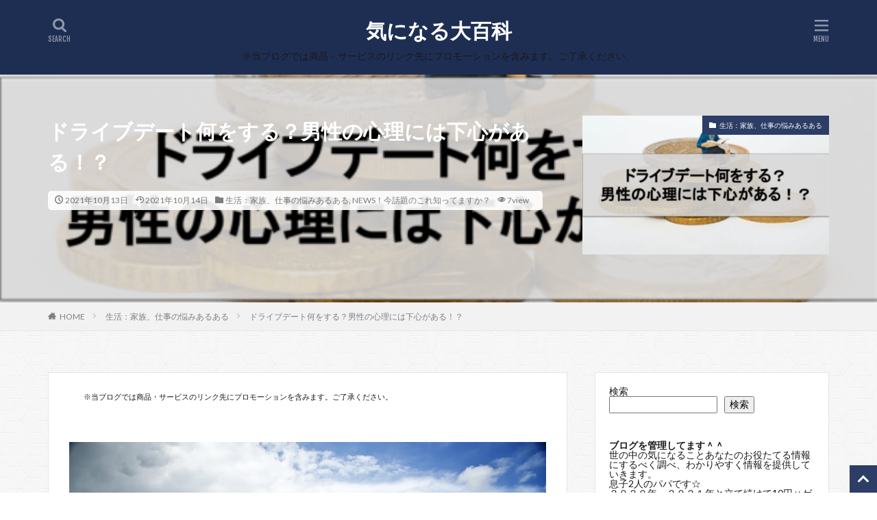

--- FILE ---
content_type: text/html; charset=UTF-8
request_url: https://starres.net/news/654/
body_size: 22158
content:
<!DOCTYPE html><html lang="ja" prefix="og: http://ogp.me/ns#" class="t-html"><head prefix="og: http://ogp.me/ns# fb: http://ogp.me/ns/fb# article: http://ogp.me/ns/article#"><meta charset="UTF-8"><title>ドライブデート何をする？男性の心理には下心がある！？│気になる大百科気になる大百科</title><meta name='robots' content='max-image-preview:large' /><link rel='dns-prefetch' href='//webfonts.xserver.jp' /><link rel='dns-prefetch' href='//stats.wp.com' /><link rel="alternate" title="oEmbed (JSON)" type="application/json+oembed" href="https://starres.net/wp-json/oembed/1.0/embed?url=https%3A%2F%2Fstarres.net%2Fnews%2F654%2F" /><link rel="alternate" title="oEmbed (XML)" type="text/xml+oembed" href="https://starres.net/wp-json/oembed/1.0/embed?url=https%3A%2F%2Fstarres.net%2Fnews%2F654%2F&#038;format=xml" /><style id='wp-img-auto-sizes-contain-inline-css' type='text/css'>img:is([sizes=auto i],[sizes^="auto," i]){contain-intrinsic-size:3000px 1500px}
/*# sourceURL=wp-img-auto-sizes-contain-inline-css */</style><link rel='stylesheet' id='dashicons-css' href='https://starres.net/wp-includes/css/dashicons.min.css?ver=6.9' type='text/css' media='all' /><link rel='stylesheet' id='thickbox-css' href='https://starres.net/wp-content/cache/autoptimize/autoptimize_single_51f1b9b248d1b014ccffb331aaeb765d.php?ver=6.9' type='text/css' media='all' /><link rel='stylesheet' id='wp-block-library-css' href='https://starres.net/wp-includes/css/dist/block-library/style.min.css?ver=6.9' type='text/css' media='all' /><style id='wp-block-categories-inline-css' type='text/css'>.wp-block-categories{box-sizing:border-box}.wp-block-categories.alignleft{margin-right:2em}.wp-block-categories.alignright{margin-left:2em}.wp-block-categories.wp-block-categories-dropdown.aligncenter{text-align:center}.wp-block-categories .wp-block-categories__label{display:block;width:100%}
/*# sourceURL=https://starres.net/wp-includes/blocks/categories/style.min.css */</style><style id='wp-block-heading-inline-css' type='text/css'>h1:where(.wp-block-heading).has-background,h2:where(.wp-block-heading).has-background,h3:where(.wp-block-heading).has-background,h4:where(.wp-block-heading).has-background,h5:where(.wp-block-heading).has-background,h6:where(.wp-block-heading).has-background{padding:1.25em 2.375em}h1.has-text-align-left[style*=writing-mode]:where([style*=vertical-lr]),h1.has-text-align-right[style*=writing-mode]:where([style*=vertical-rl]),h2.has-text-align-left[style*=writing-mode]:where([style*=vertical-lr]),h2.has-text-align-right[style*=writing-mode]:where([style*=vertical-rl]),h3.has-text-align-left[style*=writing-mode]:where([style*=vertical-lr]),h3.has-text-align-right[style*=writing-mode]:where([style*=vertical-rl]),h4.has-text-align-left[style*=writing-mode]:where([style*=vertical-lr]),h4.has-text-align-right[style*=writing-mode]:where([style*=vertical-rl]),h5.has-text-align-left[style*=writing-mode]:where([style*=vertical-lr]),h5.has-text-align-right[style*=writing-mode]:where([style*=vertical-rl]),h6.has-text-align-left[style*=writing-mode]:where([style*=vertical-lr]),h6.has-text-align-right[style*=writing-mode]:where([style*=vertical-rl]){rotate:180deg}
/*# sourceURL=https://starres.net/wp-includes/blocks/heading/style.min.css */</style><style id='wp-block-latest-posts-inline-css' type='text/css'>.wp-block-latest-posts{box-sizing:border-box}.wp-block-latest-posts.alignleft{margin-right:2em}.wp-block-latest-posts.alignright{margin-left:2em}.wp-block-latest-posts.wp-block-latest-posts__list{list-style:none}.wp-block-latest-posts.wp-block-latest-posts__list li{clear:both;overflow-wrap:break-word}.wp-block-latest-posts.is-grid{display:flex;flex-wrap:wrap}.wp-block-latest-posts.is-grid li{margin:0 1.25em 1.25em 0;width:100%}@media (min-width:600px){.wp-block-latest-posts.columns-2 li{width:calc(50% - .625em)}.wp-block-latest-posts.columns-2 li:nth-child(2n){margin-right:0}.wp-block-latest-posts.columns-3 li{width:calc(33.33333% - .83333em)}.wp-block-latest-posts.columns-3 li:nth-child(3n){margin-right:0}.wp-block-latest-posts.columns-4 li{width:calc(25% - .9375em)}.wp-block-latest-posts.columns-4 li:nth-child(4n){margin-right:0}.wp-block-latest-posts.columns-5 li{width:calc(20% - 1em)}.wp-block-latest-posts.columns-5 li:nth-child(5n){margin-right:0}.wp-block-latest-posts.columns-6 li{width:calc(16.66667% - 1.04167em)}.wp-block-latest-posts.columns-6 li:nth-child(6n){margin-right:0}}:root :where(.wp-block-latest-posts.is-grid){padding:0}:root :where(.wp-block-latest-posts.wp-block-latest-posts__list){padding-left:0}.wp-block-latest-posts__post-author,.wp-block-latest-posts__post-date{display:block;font-size:.8125em}.wp-block-latest-posts__post-excerpt,.wp-block-latest-posts__post-full-content{margin-bottom:1em;margin-top:.5em}.wp-block-latest-posts__featured-image a{display:inline-block}.wp-block-latest-posts__featured-image img{height:auto;max-width:100%;width:auto}.wp-block-latest-posts__featured-image.alignleft{float:left;margin-right:1em}.wp-block-latest-posts__featured-image.alignright{float:right;margin-left:1em}.wp-block-latest-posts__featured-image.aligncenter{margin-bottom:1em;text-align:center}
/*# sourceURL=https://starres.net/wp-includes/blocks/latest-posts/style.min.css */</style><style id='wp-block-search-inline-css' type='text/css'>.wp-block-search__button{margin-left:10px;word-break:normal}.wp-block-search__button.has-icon{line-height:0}.wp-block-search__button svg{height:1.25em;min-height:24px;min-width:24px;width:1.25em;fill:currentColor;vertical-align:text-bottom}:where(.wp-block-search__button){border:1px solid #ccc;padding:6px 10px}.wp-block-search__inside-wrapper{display:flex;flex:auto;flex-wrap:nowrap;max-width:100%}.wp-block-search__label{width:100%}.wp-block-search.wp-block-search__button-only .wp-block-search__button{box-sizing:border-box;display:flex;flex-shrink:0;justify-content:center;margin-left:0;max-width:100%}.wp-block-search.wp-block-search__button-only .wp-block-search__inside-wrapper{min-width:0!important;transition-property:width}.wp-block-search.wp-block-search__button-only .wp-block-search__input{flex-basis:100%;transition-duration:.3s}.wp-block-search.wp-block-search__button-only.wp-block-search__searchfield-hidden,.wp-block-search.wp-block-search__button-only.wp-block-search__searchfield-hidden .wp-block-search__inside-wrapper{overflow:hidden}.wp-block-search.wp-block-search__button-only.wp-block-search__searchfield-hidden .wp-block-search__input{border-left-width:0!important;border-right-width:0!important;flex-basis:0;flex-grow:0;margin:0;min-width:0!important;padding-left:0!important;padding-right:0!important;width:0!important}:where(.wp-block-search__input){appearance:none;border:1px solid #949494;flex-grow:1;font-family:inherit;font-size:inherit;font-style:inherit;font-weight:inherit;letter-spacing:inherit;line-height:inherit;margin-left:0;margin-right:0;min-width:3rem;padding:8px;text-decoration:unset!important;text-transform:inherit}:where(.wp-block-search__button-inside .wp-block-search__inside-wrapper){background-color:#fff;border:1px solid #949494;box-sizing:border-box;padding:4px}:where(.wp-block-search__button-inside .wp-block-search__inside-wrapper) .wp-block-search__input{border:none;border-radius:0;padding:0 4px}:where(.wp-block-search__button-inside .wp-block-search__inside-wrapper) .wp-block-search__input:focus{outline:none}:where(.wp-block-search__button-inside .wp-block-search__inside-wrapper) :where(.wp-block-search__button){padding:4px 8px}.wp-block-search.aligncenter .wp-block-search__inside-wrapper{margin:auto}.wp-block[data-align=right] .wp-block-search.wp-block-search__button-only .wp-block-search__inside-wrapper{float:right}
/*# sourceURL=https://starres.net/wp-includes/blocks/search/style.min.css */</style><style id='wp-block-code-inline-css' type='text/css'>.wp-block-code{box-sizing:border-box}.wp-block-code code{
  /*!rtl:begin:ignore*/direction:ltr;display:block;font-family:inherit;overflow-wrap:break-word;text-align:initial;white-space:pre-wrap
  /*!rtl:end:ignore*/}
/*# sourceURL=https://starres.net/wp-includes/blocks/code/style.min.css */</style><style id='wp-block-group-inline-css' type='text/css'>.wp-block-group{box-sizing:border-box}:where(.wp-block-group.wp-block-group-is-layout-constrained){position:relative}
/*# sourceURL=https://starres.net/wp-includes/blocks/group/style.min.css */</style><style id='wp-block-paragraph-inline-css' type='text/css'>.is-small-text{font-size:.875em}.is-regular-text{font-size:1em}.is-large-text{font-size:2.25em}.is-larger-text{font-size:3em}.has-drop-cap:not(:focus):first-letter{float:left;font-size:8.4em;font-style:normal;font-weight:100;line-height:.68;margin:.05em .1em 0 0;text-transform:uppercase}body.rtl .has-drop-cap:not(:focus):first-letter{float:none;margin-left:.1em}p.has-drop-cap.has-background{overflow:hidden}:root :where(p.has-background){padding:1.25em 2.375em}:where(p.has-text-color:not(.has-link-color)) a{color:inherit}p.has-text-align-left[style*="writing-mode:vertical-lr"],p.has-text-align-right[style*="writing-mode:vertical-rl"]{rotate:180deg}
/*# sourceURL=https://starres.net/wp-includes/blocks/paragraph/style.min.css */</style><style id='global-styles-inline-css' type='text/css'>:root{--wp--preset--aspect-ratio--square: 1;--wp--preset--aspect-ratio--4-3: 4/3;--wp--preset--aspect-ratio--3-4: 3/4;--wp--preset--aspect-ratio--3-2: 3/2;--wp--preset--aspect-ratio--2-3: 2/3;--wp--preset--aspect-ratio--16-9: 16/9;--wp--preset--aspect-ratio--9-16: 9/16;--wp--preset--color--black: #000000;--wp--preset--color--cyan-bluish-gray: #abb8c3;--wp--preset--color--white: #ffffff;--wp--preset--color--pale-pink: #f78da7;--wp--preset--color--vivid-red: #cf2e2e;--wp--preset--color--luminous-vivid-orange: #ff6900;--wp--preset--color--luminous-vivid-amber: #fcb900;--wp--preset--color--light-green-cyan: #7bdcb5;--wp--preset--color--vivid-green-cyan: #00d084;--wp--preset--color--pale-cyan-blue: #8ed1fc;--wp--preset--color--vivid-cyan-blue: #0693e3;--wp--preset--color--vivid-purple: #9b51e0;--wp--preset--gradient--vivid-cyan-blue-to-vivid-purple: linear-gradient(135deg,rgb(6,147,227) 0%,rgb(155,81,224) 100%);--wp--preset--gradient--light-green-cyan-to-vivid-green-cyan: linear-gradient(135deg,rgb(122,220,180) 0%,rgb(0,208,130) 100%);--wp--preset--gradient--luminous-vivid-amber-to-luminous-vivid-orange: linear-gradient(135deg,rgb(252,185,0) 0%,rgb(255,105,0) 100%);--wp--preset--gradient--luminous-vivid-orange-to-vivid-red: linear-gradient(135deg,rgb(255,105,0) 0%,rgb(207,46,46) 100%);--wp--preset--gradient--very-light-gray-to-cyan-bluish-gray: linear-gradient(135deg,rgb(238,238,238) 0%,rgb(169,184,195) 100%);--wp--preset--gradient--cool-to-warm-spectrum: linear-gradient(135deg,rgb(74,234,220) 0%,rgb(151,120,209) 20%,rgb(207,42,186) 40%,rgb(238,44,130) 60%,rgb(251,105,98) 80%,rgb(254,248,76) 100%);--wp--preset--gradient--blush-light-purple: linear-gradient(135deg,rgb(255,206,236) 0%,rgb(152,150,240) 100%);--wp--preset--gradient--blush-bordeaux: linear-gradient(135deg,rgb(254,205,165) 0%,rgb(254,45,45) 50%,rgb(107,0,62) 100%);--wp--preset--gradient--luminous-dusk: linear-gradient(135deg,rgb(255,203,112) 0%,rgb(199,81,192) 50%,rgb(65,88,208) 100%);--wp--preset--gradient--pale-ocean: linear-gradient(135deg,rgb(255,245,203) 0%,rgb(182,227,212) 50%,rgb(51,167,181) 100%);--wp--preset--gradient--electric-grass: linear-gradient(135deg,rgb(202,248,128) 0%,rgb(113,206,126) 100%);--wp--preset--gradient--midnight: linear-gradient(135deg,rgb(2,3,129) 0%,rgb(40,116,252) 100%);--wp--preset--font-size--small: 13px;--wp--preset--font-size--medium: 20px;--wp--preset--font-size--large: 36px;--wp--preset--font-size--x-large: 42px;--wp--preset--spacing--20: 0.44rem;--wp--preset--spacing--30: 0.67rem;--wp--preset--spacing--40: 1rem;--wp--preset--spacing--50: 1.5rem;--wp--preset--spacing--60: 2.25rem;--wp--preset--spacing--70: 3.38rem;--wp--preset--spacing--80: 5.06rem;--wp--preset--shadow--natural: 6px 6px 9px rgba(0, 0, 0, 0.2);--wp--preset--shadow--deep: 12px 12px 50px rgba(0, 0, 0, 0.4);--wp--preset--shadow--sharp: 6px 6px 0px rgba(0, 0, 0, 0.2);--wp--preset--shadow--outlined: 6px 6px 0px -3px rgb(255, 255, 255), 6px 6px rgb(0, 0, 0);--wp--preset--shadow--crisp: 6px 6px 0px rgb(0, 0, 0);}:where(.is-layout-flex){gap: 0.5em;}:where(.is-layout-grid){gap: 0.5em;}body .is-layout-flex{display: flex;}.is-layout-flex{flex-wrap: wrap;align-items: center;}.is-layout-flex > :is(*, div){margin: 0;}body .is-layout-grid{display: grid;}.is-layout-grid > :is(*, div){margin: 0;}:where(.wp-block-columns.is-layout-flex){gap: 2em;}:where(.wp-block-columns.is-layout-grid){gap: 2em;}:where(.wp-block-post-template.is-layout-flex){gap: 1.25em;}:where(.wp-block-post-template.is-layout-grid){gap: 1.25em;}.has-black-color{color: var(--wp--preset--color--black) !important;}.has-cyan-bluish-gray-color{color: var(--wp--preset--color--cyan-bluish-gray) !important;}.has-white-color{color: var(--wp--preset--color--white) !important;}.has-pale-pink-color{color: var(--wp--preset--color--pale-pink) !important;}.has-vivid-red-color{color: var(--wp--preset--color--vivid-red) !important;}.has-luminous-vivid-orange-color{color: var(--wp--preset--color--luminous-vivid-orange) !important;}.has-luminous-vivid-amber-color{color: var(--wp--preset--color--luminous-vivid-amber) !important;}.has-light-green-cyan-color{color: var(--wp--preset--color--light-green-cyan) !important;}.has-vivid-green-cyan-color{color: var(--wp--preset--color--vivid-green-cyan) !important;}.has-pale-cyan-blue-color{color: var(--wp--preset--color--pale-cyan-blue) !important;}.has-vivid-cyan-blue-color{color: var(--wp--preset--color--vivid-cyan-blue) !important;}.has-vivid-purple-color{color: var(--wp--preset--color--vivid-purple) !important;}.has-black-background-color{background-color: var(--wp--preset--color--black) !important;}.has-cyan-bluish-gray-background-color{background-color: var(--wp--preset--color--cyan-bluish-gray) !important;}.has-white-background-color{background-color: var(--wp--preset--color--white) !important;}.has-pale-pink-background-color{background-color: var(--wp--preset--color--pale-pink) !important;}.has-vivid-red-background-color{background-color: var(--wp--preset--color--vivid-red) !important;}.has-luminous-vivid-orange-background-color{background-color: var(--wp--preset--color--luminous-vivid-orange) !important;}.has-luminous-vivid-amber-background-color{background-color: var(--wp--preset--color--luminous-vivid-amber) !important;}.has-light-green-cyan-background-color{background-color: var(--wp--preset--color--light-green-cyan) !important;}.has-vivid-green-cyan-background-color{background-color: var(--wp--preset--color--vivid-green-cyan) !important;}.has-pale-cyan-blue-background-color{background-color: var(--wp--preset--color--pale-cyan-blue) !important;}.has-vivid-cyan-blue-background-color{background-color: var(--wp--preset--color--vivid-cyan-blue) !important;}.has-vivid-purple-background-color{background-color: var(--wp--preset--color--vivid-purple) !important;}.has-black-border-color{border-color: var(--wp--preset--color--black) !important;}.has-cyan-bluish-gray-border-color{border-color: var(--wp--preset--color--cyan-bluish-gray) !important;}.has-white-border-color{border-color: var(--wp--preset--color--white) !important;}.has-pale-pink-border-color{border-color: var(--wp--preset--color--pale-pink) !important;}.has-vivid-red-border-color{border-color: var(--wp--preset--color--vivid-red) !important;}.has-luminous-vivid-orange-border-color{border-color: var(--wp--preset--color--luminous-vivid-orange) !important;}.has-luminous-vivid-amber-border-color{border-color: var(--wp--preset--color--luminous-vivid-amber) !important;}.has-light-green-cyan-border-color{border-color: var(--wp--preset--color--light-green-cyan) !important;}.has-vivid-green-cyan-border-color{border-color: var(--wp--preset--color--vivid-green-cyan) !important;}.has-pale-cyan-blue-border-color{border-color: var(--wp--preset--color--pale-cyan-blue) !important;}.has-vivid-cyan-blue-border-color{border-color: var(--wp--preset--color--vivid-cyan-blue) !important;}.has-vivid-purple-border-color{border-color: var(--wp--preset--color--vivid-purple) !important;}.has-vivid-cyan-blue-to-vivid-purple-gradient-background{background: var(--wp--preset--gradient--vivid-cyan-blue-to-vivid-purple) !important;}.has-light-green-cyan-to-vivid-green-cyan-gradient-background{background: var(--wp--preset--gradient--light-green-cyan-to-vivid-green-cyan) !important;}.has-luminous-vivid-amber-to-luminous-vivid-orange-gradient-background{background: var(--wp--preset--gradient--luminous-vivid-amber-to-luminous-vivid-orange) !important;}.has-luminous-vivid-orange-to-vivid-red-gradient-background{background: var(--wp--preset--gradient--luminous-vivid-orange-to-vivid-red) !important;}.has-very-light-gray-to-cyan-bluish-gray-gradient-background{background: var(--wp--preset--gradient--very-light-gray-to-cyan-bluish-gray) !important;}.has-cool-to-warm-spectrum-gradient-background{background: var(--wp--preset--gradient--cool-to-warm-spectrum) !important;}.has-blush-light-purple-gradient-background{background: var(--wp--preset--gradient--blush-light-purple) !important;}.has-blush-bordeaux-gradient-background{background: var(--wp--preset--gradient--blush-bordeaux) !important;}.has-luminous-dusk-gradient-background{background: var(--wp--preset--gradient--luminous-dusk) !important;}.has-pale-ocean-gradient-background{background: var(--wp--preset--gradient--pale-ocean) !important;}.has-electric-grass-gradient-background{background: var(--wp--preset--gradient--electric-grass) !important;}.has-midnight-gradient-background{background: var(--wp--preset--gradient--midnight) !important;}.has-small-font-size{font-size: var(--wp--preset--font-size--small) !important;}.has-medium-font-size{font-size: var(--wp--preset--font-size--medium) !important;}.has-large-font-size{font-size: var(--wp--preset--font-size--large) !important;}.has-x-large-font-size{font-size: var(--wp--preset--font-size--x-large) !important;}
/*# sourceURL=global-styles-inline-css */</style><style id='classic-theme-styles-inline-css' type='text/css'>/*! This file is auto-generated */
.wp-block-button__link{color:#fff;background-color:#32373c;border-radius:9999px;box-shadow:none;text-decoration:none;padding:calc(.667em + 2px) calc(1.333em + 2px);font-size:1.125em}.wp-block-file__button{background:#32373c;color:#fff;text-decoration:none}
/*# sourceURL=/wp-includes/css/classic-themes.min.css */</style> <script type="text/javascript" id="jquery-core-js" data-type="lazy" data-src="https://starres.net/wp-includes/js/jquery/jquery.min.js?ver=3.7.1"></script> <script defer type="text/javascript" src="https://starres.net/wp-includes/js/jquery/jquery-migrate.min.js?ver=3.4.1" id="jquery-migrate-js"></script> <script defer type="text/javascript" src="//webfonts.xserver.jp/js/xserverv3.js?fadein=0&amp;ver=2.0.9" id="typesquare_std-js"></script> <link rel="https://api.w.org/" href="https://starres.net/wp-json/" /><link rel="alternate" title="JSON" type="application/json" href="https://starres.net/wp-json/wp/v2/posts/654" /><style>img#wpstats{display:none}</style><link class="css-async" rel href="https://starres.net/wp-content/themes/the-thor/css/icon.min.css"><link class="css-async" rel href="https://fonts.googleapis.com/css?family=Lato:100,300,400,700,900"><link class="css-async" rel href="https://fonts.googleapis.com/css?family=Fjalla+One"><link rel="stylesheet" href="https://fonts.googleapis.com/css?family=Noto+Sans+JP:100,200,300,400,500,600,700,800,900"><link rel="stylesheet" href="https://starres.net/wp-content/themes/the-thor/style.min.css"><link class="css-async" rel href="https://starres.net/wp-content/themes/the-thor-child/style-user.css?1629819542"><link rel="manifest" href="https://starres.net/wp-content/themes/the-thor/js/manifest.json"><link rel="canonical" href="https://starres.net/news/654/" /> <script data-type="lazy" data-src="https://ajax.googleapis.com/ajax/libs/jquery/1.12.4/jquery.min.js"></script> <meta http-equiv="X-UA-Compatible" content="IE=edge"><meta name="viewport" content="width=device-width, initial-scale=1, viewport-fit=cover"/><style>.widget.widget_nav_menu ul.menu{border-color: rgba(44,62,102,0.15);}.widget.widget_nav_menu ul.menu li{border-color: rgba(44,62,102,0.75);}.widget.widget_nav_menu ul.menu .sub-menu li{border-color: rgba(44,62,102,0.15);}.widget.widget_nav_menu ul.menu .sub-menu li .sub-menu li:first-child{border-color: rgba(44,62,102,0.15);}.widget.widget_nav_menu ul.menu li a:hover{background-color: rgba(44,62,102,0.75);}.widget.widget_nav_menu ul.menu .current-menu-item > a{background-color: rgba(44,62,102,0.75);}.widget.widget_nav_menu ul.menu li .sub-menu li a:before {color:#2c3e66;}.widget.widget_nav_menu ul.menu li a{background-color:#2c3e66;}.widget.widget_nav_menu ul.menu .sub-menu a:hover{color:#2c3e66;}.widget.widget_nav_menu ul.menu .sub-menu .current-menu-item a{color:#2c3e66;}.widget.widget_categories ul{border-color: rgba(44,62,102,0.15);}.widget.widget_categories ul li{border-color: rgba(44,62,102,0.75);}.widget.widget_categories ul .children li{border-color: rgba(44,62,102,0.15);}.widget.widget_categories ul .children li .children li:first-child{border-color: rgba(44,62,102,0.15);}.widget.widget_categories ul li a:hover{background-color: rgba(44,62,102,0.75);}.widget.widget_categories ul .current-menu-item > a{background-color: rgba(44,62,102,0.75);}.widget.widget_categories ul li .children li a:before {color:#2c3e66;}.widget.widget_categories ul li a{background-color:#2c3e66;}.widget.widget_categories ul .children a:hover{color:#2c3e66;}.widget.widget_categories ul .children .current-menu-item a{color:#2c3e66;}.widgetSearch__input:hover{border-color:#2c3e66;}.widgetCatTitle{background-color:#2c3e66;}.widgetCatTitle__inner{background-color:#2c3e66;}.widgetSearch__submit:hover{background-color:#2c3e66;}.widgetProfile__sns{background-color:#2c3e66;}.widget.widget_calendar .calendar_wrap tbody a:hover{background-color:#2c3e66;}.widget ul li a:hover{color:#2c3e66;}.widget.widget_rss .rsswidget:hover{color:#2c3e66;}.widget.widget_tag_cloud a:hover{background-color:#2c3e66;}.widget select:hover{border-color:#2c3e66;}.widgetSearch__checkLabel:hover:after{border-color:#2c3e66;}.widgetSearch__check:checked .widgetSearch__checkLabel:before, .widgetSearch__check:checked + .widgetSearch__checkLabel:before{border-color:#2c3e66;}.widgetTab__item.current{border-top-color:#2c3e66;}.widgetTab__item:hover{border-top-color:#2c3e66;}.searchHead__title{background-color:#2c3e66;}.searchHead__submit:hover{color:#2c3e66;}.menuBtn__close:hover{color:#2c3e66;}.menuBtn__link:hover{color:#2c3e66;}@media only screen and (min-width: 992px){.menuBtn__link {background-color:#2c3e66;}}.t-headerCenter .menuBtn__link:hover{color:#2c3e66;}.searchBtn__close:hover{color:#2c3e66;}.searchBtn__link:hover{color:#2c3e66;}.breadcrumb__item a:hover{color:#2c3e66;}.pager__item{color:#2c3e66;}.pager__item:hover, .pager__item-current{background-color:#2c3e66; color:#fff;}.page-numbers{color:#2c3e66;}.page-numbers:hover, .page-numbers.current{background-color:#2c3e66; color:#fff;}.pagePager__item{color:#2c3e66;}.pagePager__item:hover, .pagePager__item-current{background-color:#2c3e66; color:#fff;}.heading a:hover{color:#2c3e66;}.eyecatch__cat{background-color:#2c3e66;}.the__category{background-color:#2c3e66;}.dateList__item a:hover{color:#2c3e66;}.controllerFooter__item:last-child{background-color:#2c3e66;}.controllerFooter__close{background-color:#2c3e66;}.bottomFooter__topBtn{background-color:#2c3e66;}.mask-color{background-color:#2c3e66;}.mask-colorgray{background-color:#2c3e66;}.pickup3__item{background-color:#2c3e66;}.categoryBox__title{color:#2c3e66;}.comments__list .comment-meta{background-color:#2c3e66;}.comment-respond .submit{background-color:#2c3e66;}.prevNext__pop{background-color:#2c3e66;}.swiper-pagination-bullet-active{background-color:#2c3e66;}.swiper-slider .swiper-button-next, .swiper-slider .swiper-container-rtl .swiper-button-prev, .swiper-slider .swiper-button-prev, .swiper-slider .swiper-container-rtl .swiper-button-next	{background-color:#2c3e66;}body{background: url(https://thor-demo05.fit-theme.com/wp-content/uploads/2018/09/original2.jpg) repeat center center;}.t-headerColor .l-header{background-color:#1e2e53;}.t-headerColor .globalNavi::before{background: -webkit-gradient(linear,left top,right top,color-stop(0%,rgba(255,255,255,0)),color-stop(100%,#1e2e53));}.t-headerColor .subNavi__link-pickup:hover{color:#1e2e53;}.snsFooter{background-color:#2c3e66}.widget-main .heading.heading-widget{background-color:#2c3e66}.widget-main .heading.heading-widgetsimple{background-color:#2c3e66}.widget-main .heading.heading-widgetsimplewide{background-color:#2c3e66}.widget-main .heading.heading-widgetwide{background-color:#2c3e66}.widget-main .heading.heading-widgetbottom:before{border-color:#2c3e66}.widget-main .heading.heading-widgetborder{border-color:#2c3e66}.widget-main .heading.heading-widgetborder::before,.widget-main .heading.heading-widgetborder::after{background-color:#2c3e66}.widget-side .heading.heading-widget{background-color:#ac873d}.widget-side .heading.heading-widgetsimple{background-color:#ac873d}.widget-side .heading.heading-widgetsimplewide{background-color:#ac873d}.widget-side .heading.heading-widgetwide{background-color:#ac873d}.widget-side .heading.heading-widgetbottom:before{border-color:#ac873d}.widget-side .heading.heading-widgetborder{border-color:#ac873d}.widget-side .heading.heading-widgetborder::before,.widget-side .heading.heading-widgetborder::after{background-color:#ac873d}.widget-foot .heading.heading-widget{background-color:#1400f2}.widget-foot .heading.heading-widgetsimple{background-color:#1400f2}.widget-foot .heading.heading-widgetsimplewide{background-color:#1400f2}.widget-foot .heading.heading-widgetwide{background-color:#1400f2}.widget-foot .heading.heading-widgetbottom:before{border-color:#1400f2}.widget-foot .heading.heading-widgetborder{border-color:#1400f2}.widget-foot .heading.heading-widgetborder::before,.widget-foot .heading.heading-widgetborder::after{background-color:#1400f2}.widget-menu .heading.heading-widget{background-color:#ac873d}.widget-menu .heading.heading-widgetsimple{background-color:#ac873d}.widget-menu .heading.heading-widgetsimplewide{background-color:#ac873d}.widget-menu .heading.heading-widgetwide{background-color:#ac873d}.widget-menu .heading.heading-widgetbottom:before{border-color:#ac873d}.widget-menu .heading.heading-widgetborder{border-color:#ac873d}.widget-menu .heading.heading-widgetborder::before,.widget-menu .heading.heading-widgetborder::after{background-color:#ac873d}.still{height: 200px;}@media only screen and (min-width: 768px){.still {height: 400px;}}.still.still-movie .still__box{background-image:url();}@media only screen and (min-width: 768px){.still.still-movie .still__box{background-image:url();}}.rankingBox__bg{background-color:#51a1e8}.the__ribbon{background-color:#ac873d}.the__ribbon:after{border-left-color:#ac873d; border-right-color:#ac873d}.content .afTagBox__btnDetail{background-color:#2c3e66;}.widget .widgetAfTag__btnDetail{background-color:#2c3e66;}.content .afTagBox__btnAf{background-color:#2c3e66;}.widget .widgetAfTag__btnAf{background-color:#2c3e66;}.content a{color:#2c3e66;}.phrase a{color:#2c3e66;}.content .sitemap li a:hover{color:#2c3e66;}.content h2 a:hover,.content h3 a:hover,.content h4 a:hover,.content h5 a:hover{color:#2c3e66;}.content ul.menu li a:hover{color:#2c3e66;}.content .es-LiconBox:before{background-color:#a83f3f;}.content .es-LiconCircle:before{background-color:#a83f3f;}.content .es-BTiconBox:before{background-color:#a83f3f;}.content .es-BTiconCircle:before{background-color:#a83f3f;}.content .es-BiconObi{border-color:#a83f3f;}.content .es-BiconCorner:before{background-color:#a83f3f;}.content .es-BiconCircle:before{background-color:#a83f3f;}.content .es-BmarkHatena::before{background-color:#005293;}.content .es-BmarkExcl::before{background-color:#b60105;}.content .es-BmarkQ::before{background-color:#005293;}.content .es-BmarkQ::after{border-top-color:#005293;}.content .es-BmarkA::before{color:#b60105;}.content .es-BsubTradi::before{color:#ffffff;background-color:#b60105;border-color:#b60105;}.btn__link-primary{color:#ffffff; background-color:#c5593e;}.content .btn__link-primary{color:#ffffff; background-color:#c5593e;}.searchBtn__contentInner .btn__link-search{color:#ffffff; background-color:#c5593e;}.btn__link-secondary{color:#ffffff; background-color:#c5593e;}.content .btn__link-secondary{color:#ffffff; background-color:#c5593e;}.btn__link-search{color:#ffffff; background-color:#c5593e;}.btn__link-normal{color:#c5593e;}.content .btn__link-normal{color:#c5593e;}.btn__link-normal:hover{background-color:#c5593e;}.content .btn__link-normal:hover{background-color:#c5593e;}.comments__list .comment-reply-link{color:#c5593e;}.comments__list .comment-reply-link:hover{background-color:#c5593e;}@media only screen and (min-width: 992px){.subNavi__link-pickup{color:#c5593e;}}@media only screen and (min-width: 992px){.subNavi__link-pickup:hover{background-color:#c5593e;}}.partsH2-30 h2{color:#191919; background: repeating-linear-gradient(-45deg, #f2f2f2, #f2f2f2 3px, #d8d8d8 3px, #d8d8d8 7px);}.partsH3-34 h3{color:#191919; border-color:#1e73be;}.partsH3-34 h3::before{background-color:#1e73be;}.partsH3-34 h3::after{background-color:#1e73be;}.content h4{color:#191919}.content h5{color:#191919}.content ul > li::before{color:#a83f3f;}.partsUl-3 ul{color:#191919; background-color:#ffffd1;}.content ol > li::before{color:#a83f3f; border-color:#a83f3f;}.content ol > li > ol > li::before{background-color:#a83f3f; border-color:#a83f3f;}.content ol > li > ol > li > ol > li::before{color:#a83f3f; border-color:#a83f3f;}.partsOl-7 ol{color:#191919; border-color:#1e73be;}.partsOl-7 ol::before{background-color:#1e73be;}.partsOl-7 ol::after{background-color:#1e73be;}.content .balloon .balloon__text{color:#191919; background-color:#f2f2f2;}.content .balloon .balloon__text-left:before{border-left-color:#f2f2f2;}.content .balloon .balloon__text-right:before{border-right-color:#f2f2f2;}.content .balloon-boder .balloon__text{color:#191919; background-color:#ffffff;  border-color:#d8d8d8;}.content .balloon-boder .balloon__text-left:before{border-left-color:#d8d8d8;}.content .balloon-boder .balloon__text-left:after{border-left-color:#ffffff;}.content .balloon-boder .balloon__text-right:before{border-right-color:#d8d8d8;}.content .balloon-boder .balloon__text-right:after{border-right-color:#ffffff;}.content blockquote{color:#191919; background-color:#f2f2f2;}.content blockquote::before{color:#d8d8d8;}.content table{color:#191919; border-top-color:#E5E5E5; border-left-color:#E5E5E5;}.content table th{background:#7f7f7f; color:#ffffff; ;border-right-color:#E5E5E5; border-bottom-color:#E5E5E5;}.content table td{background:#ffffff; ;border-right-color:#E5E5E5; border-bottom-color:#E5E5E5;}.content table tr:nth-child(odd) td{background-color:#f2f2f2;}</style><meta property="og:type" content="article" /><meta property="og:title" content="ドライブデート何をする？男性の心理には下心がある！？" /><meta property="og:url" content="https://starres.net/news/654/" /><meta property="og:description" content="　いいカンジになってきた彼からドライブに誘われた。 彼からのお誘いにちょっと期待。 &nbsp; ドライブに誘&hellip;" /><meta property="article:published_time" content="2021-10-13T14:58:32+00:00" /><meta property="article:modified_time" content="2021-10-14T07:50:23+00:00" /><meta property="og:site_name" content="気になる大百科" /><meta property="og:image" content="https://starres.net/wp-content/uploads/2021/10/fdal5.png" /><meta property="og:image:width" content="600" /><meta property="og:image:height" content="338" /><meta property="og:image:alt" content="" /><meta property="og:locale" content="ja_JP" /><meta name="twitter:text:title" content="ドライブデート何をする？男性の心理には下心がある！？" /><meta name="twitter:image" content="https://starres.net/wp-content/uploads/2021/10/fdal5.png?w=640" /><meta name="twitter:card" content="summary_large_image" /><link rel="alternate" type="application/rss+xml" title="RSS" href="https://starres.net/rsslatest.xml" /><style type="text/css" id="wp-custom-css">.postContents p a {
padding: 0 0.3em;
border-bottom: solid 0.3em rgba(30,115,190,0.2); 
}</style><!– Global site tag (gtag.js) – Google Analytics –> <script defer src='https://www.googletagmanager.com/gtag/js?id=G-M3M0DCWC74'></script> <script defer src="[data-uri]"></script> <!– /Global site tag (gtag.js) – Google Analytics –><meta property="og:site_name" content="気になる大百科" /><meta property="og:type" content="article" /><meta property="og:title" content="ドライブデート何をする？男性の心理には下心がある！？" /><meta property="og:description" content="　いいカンジになってきた彼からドライブに誘われた。 彼からのお誘いにちょっと期待。 &nbsp; ドライブに誘う男の気持ちを知りたい…。 そんなあなたに向けて参考になったら嬉しいです。 &nbsp; ドキドキワクワクするその気持ちと、ちょっ" /><meta property="og:url" content="https://starres.net/news/654/" /><meta property="og:image" content="https://starres.net/wp-content/uploads/2021/10/fdal5.png" /><meta name="twitter:card" content="summary_large_image" /><meta name="twitter:site" content="@fitjpcom" /> <script async
     crossorigin="anonymous" data-type="lazy" data-src="https://pagead2.googlesyndication.com/pagead/js/adsbygoogle.js?client=ca-pub-6707454648060889"></script> </head><body class="t-naviNoneSp t-headerCenter t-headerColor" id="top"><header class="l-header l-header-shadow"><div class="container container-header"><p class="siteTitle"> <a class="siteTitle__link" href="https://starres.net"> 気になる大百科 </a></p><p>※当ブログでは商品・サービスのリンク先にプロモーションを含みます。ご了承ください。</p><div class="searchBtn searchBtn-right"> <input class="searchBtn__checkbox" id="searchBtn-checkbox" type="checkbox"> <label class="searchBtn__link searchBtn__link-text icon-search" for="searchBtn-checkbox"></label> <label class="searchBtn__unshown" for="searchBtn-checkbox"></label><div class="searchBtn__content"><div class="searchBtn__scroll"> <label class="searchBtn__close" for="searchBtn-checkbox"><i class="icon-close"></i>CLOSE</label><div class="searchBtn__contentInner"><aside class="widget"><div class="widgetSearch"><form method="get" action="https://starres.net" target="_top"><div class="widgetSearch__contents"><h3 class="heading heading-tertiary">キーワード</h3> <input class="widgetSearch__input widgetSearch__input-max" type="text" name="s" placeholder="キーワードを入力" value=""></div><div class="widgetSearch__contents"><h3 class="heading heading-tertiary">カテゴリー</h3> <select  name='cat' id='cat_696f0b4c672b5' class='widgetSearch__select'><option value=''>カテゴリーを選択</option><option class="level-0" value="2">ドラマや映画ついつい見ちゃう٩(ˊᗜˋ*)و</option><option class="level-0" value="3">イベント！行く前に絶対に知っておくべき事がある</option><option class="level-0" value="4">掃除！まだ自己流でやりますか？</option><option class="level-0" value="5">NEWS！今話題のこれ知ってますか？</option><option class="level-0" value="7">〇〇駅住みやすい？治安は？エリア情報☆</option><option class="level-0" value="8">ガジェットが苦手でも楽しいよ</option><option class="level-0" value="9">おもわず食べたくなるフード＆スイーツ特集</option><option class="level-0" value="10">生活：家族、仕事の悩みあるある</option><option class="level-0" value="18">美容・乾燥・敏感な肌など</option><option class="level-0" value="25">雲のやすらぎ</option><option class="level-0" value="26">ゲーム</option> </select></div><div class="widgetSearch__tag"><h3 class="heading heading-tertiary">タグ</h3> <label><input class="widgetSearch__check" type="checkbox" name="tag[]" value="%e3%81%8a%e6%ad%b3%e6%9a%ae" /><span class="widgetSearch__checkLabel">お歳暮</span></label><label><input class="widgetSearch__check" type="checkbox" name="tag[]" value="%e3%81%a4%e3%82%8f%e3%82%8a" /><span class="widgetSearch__checkLabel">つわり</span></label><label><input class="widgetSearch__check" type="checkbox" name="tag[]" value="%e3%82%b3%e3%83%b3%e3%83%93%e3%83%8b" /><span class="widgetSearch__checkLabel">コンビニ</span></label><label><input class="widgetSearch__check" type="checkbox" name="tag[]" value="%e5%85%88%e7%94%9f%e3%81%a8%e7%94%9f%e5%be%92" /><span class="widgetSearch__checkLabel">先生と生徒</span></label><label><input class="widgetSearch__check" type="checkbox" name="tag[]" value="%e5%a4%ab%e5%a9%a6" /><span class="widgetSearch__checkLabel">夫婦</span></label><label><input class="widgetSearch__check" type="checkbox" name="tag[]" value="%e5%a4%ab%e5%a9%a6%e5%95%8f%e9%a1%8c" /><span class="widgetSearch__checkLabel">夫婦問題</span></label><label><input class="widgetSearch__check" type="checkbox" name="tag[]" value="%e5%a6%8a%e5%a8%a0" /><span class="widgetSearch__checkLabel">妊娠</span></label><label><input class="widgetSearch__check" type="checkbox" name="tag[]" value="%e5%b9%b4%e6%9c%ab%e5%b9%b4%e5%a7%8b" /><span class="widgetSearch__checkLabel">年末年始</span></label><label><input class="widgetSearch__check" type="checkbox" name="tag[]" value="%e5%b9%b4%e8%b3%80%e7%8a%b6" /><span class="widgetSearch__checkLabel">年賀状</span></label><label><input class="widgetSearch__check" type="checkbox" name="tag[]" value="%e6%81%8b%e6%84%9b" /><span class="widgetSearch__checkLabel">恋愛</span></label><label><input class="widgetSearch__check" type="checkbox" name="tag[]" value="%e7%8b%ac%e8%ba%ab%e5%a5%b3%e6%80%a7%e3%81%8c%e3%83%9e%e3%83%b3%e3%82%b7%e3%83%a7%e3%83%b3%e3%82%92%e8%b3%bc%e5%85%a5" /><span class="widgetSearch__checkLabel">独身女性がマンションを購入</span></label><label><input class="widgetSearch__check" type="checkbox" name="tag[]" value="%e8%82%b2%e5%85%90" /><span class="widgetSearch__checkLabel">育児</span></label><label><input class="widgetSearch__check" type="checkbox" name="tag[]" value="%e9%9b%a2%e4%b9%b3%e9%a3%9f" /><span class="widgetSearch__checkLabel">離乳食</span></label></div><div class="btn btn-search"> <button class="btn__link btn__link-search" type="submit" value="search">検索</button></div></form></div></aside></div></div></div></div><div class="menuBtn"> <input class="menuBtn__checkbox" id="menuBtn-checkbox" type="checkbox"> <label class="menuBtn__link menuBtn__link-text icon-menu" for="menuBtn-checkbox"></label> <label class="menuBtn__unshown" for="menuBtn-checkbox"></label><div class="menuBtn__content"><div class="menuBtn__scroll"> <label class="menuBtn__close" for="menuBtn-checkbox"><i class="icon-close"></i>CLOSE</label><div class="menuBtn__contentInner"><nav class="menuBtn__navi"><ul class="menuBtn__naviList"><li class="menuBtn__naviItem"><a class="menuBtn__naviLink icon-facebook" href="https://www.facebook.com/fitjpcom"></a></li><li class="menuBtn__naviItem"><a class="menuBtn__naviLink icon-twitter" href="https://twitter.com/fitjpcom"></a></li><li class="menuBtn__naviItem"><a class="menuBtn__naviLink icon-youtube" href="https://www.youtube.com/channel/UCviBYasQqct4bOidAkCHoDA"></a></li><li class="menuBtn__naviItem"><a class="menuBtn__naviLink icon-rss" href="https://starres.net/feed/"></a></li></ul></nav><aside class="widget widget-menu widget_block widget_categories"><ul class="wp-block-categories-list wp-block-categories"><li class="cat-item cat-item-5"><a href="https://starres.net/category/news/">NEWS！今話題のこれ知ってますか？</a></li><li class="cat-item cat-item-7"><a href="https://starres.net/category/area/">〇〇駅住みやすい？治安は？エリア情報☆</a></li><li class="cat-item cat-item-9"><a href="https://starres.net/category/foodsweets/">おもわず食べたくなるフード＆スイーツ特集</a></li><li class="cat-item cat-item-3"><a href="https://starres.net/category/event/">イベント！行く前に絶対に知っておくべき事がある</a></li><li class="cat-item cat-item-8"><a href="https://starres.net/category/gadget/">ガジェットが苦手でも楽しいよ</a></li><li class="cat-item cat-item-26"><a href="https://starres.net/category/game/">ゲーム</a></li><li class="cat-item cat-item-2"><a href="https://starres.net/category/drama-vod/">ドラマや映画ついつい見ちゃう٩(ˊᗜˋ*)و</a></li><li class="cat-item cat-item-4"><a href="https://starres.net/category/cleaning/">掃除！まだ自己流でやりますか？</a></li><li class="cat-item cat-item-10"><a href="https://starres.net/category/life/">生活：家族、仕事の悩みあるある</a></li><li class="cat-item cat-item-18"><a href="https://starres.net/category/beautydryskin/">美容・乾燥・敏感な肌など</a></li><li class="cat-item cat-item-25"><a href="https://starres.net/category/kumonoyasuragi/">雲のやすらぎ</a></li></ul></aside><aside class="widget widget-menu widget_fit_thumbnail_archive_class"><h2 class="heading heading-widget">新着情報☆</h2><ol class="widgetArchive"><li class="widgetArchive__item"><div class="eyecatch"> <span class="eyecatch__cat cc-bg10"><a href="https://starres.net/category/life/">生活：家族、仕事の悩みあるある</a></span> <a class="eyecatch__link" href="https://starres.net/life/2275/"> <img width="600" height="338" src="https://starres.net/wp-content/themes/the-thor/img/dummy.gif" data-layzr="https://starres.net/wp-content/uploads/2023/11/fcedeb3e47d759777985cdd471841cd1.png" class="attachment-icatch768 size-icatch768 wp-post-image" alt="" decoding="async" /> </a></div><div class="widgetArchive__contents"><h3 class="heading heading-tertiary"> <a href="https://starres.net/life/2275/">猫が畳を好む理由とは？食べたり舐めたり、その行動の真相に迫る！</a></h3></div></li><li class="widgetArchive__item"><div class="eyecatch"> <span class="eyecatch__cat cc-bg26"><a href="https://starres.net/category/game/">ゲーム</a></span> <a class="eyecatch__link" href="https://starres.net/game/2260/"> <img width="600" height="338" src="https://starres.net/wp-content/themes/the-thor/img/dummy.gif" data-layzr="https://starres.net/wp-content/uploads/2023/11/77d0d6a051d6497df8380beb1c9e20b3.jpg" class="attachment-icatch768 size-icatch768 wp-post-image" alt="" decoding="async" /> </a></div><div class="widgetArchive__contents"><h3 class="heading heading-tertiary"> <a href="https://starres.net/game/2260/">オキシ漬けで失敗!? 失敗しないコツと洗濯のポイント</a></h3></div></li><li class="widgetArchive__item"><div class="eyecatch"> <span class="eyecatch__cat cc-bg5"><a href="https://starres.net/category/news/">NEWS！今話題のこれ知ってますか？</a></span> <a class="eyecatch__link" href="https://starres.net/news/2252/"> <img width="600" height="338" src="https://starres.net/wp-content/themes/the-thor/img/dummy.gif" data-layzr="https://starres.net/wp-content/uploads/2023/11/4899874983.jpg" class="attachment-icatch768 size-icatch768 wp-post-image" alt="" decoding="async" /> </a></div><div class="widgetArchive__contents"><h3 class="heading heading-tertiary"> <a href="https://starres.net/news/2252/">食べるコーヒー「YOINED（ヨインド）」とは？どこで売ってる？売り切れ再販や在庫は？</a></h3></div></li><li class="widgetArchive__item"><div class="eyecatch"> <span class="eyecatch__cat cc-bg25"><a href="https://starres.net/category/kumonoyasuragi/">雲のやすらぎ</a></span> <a class="eyecatch__link" href="https://starres.net/kumonoyasuragi/2042/"> <img width="600" height="1067" src="https://starres.net/wp-content/themes/the-thor/img/dummy.gif" data-layzr="https://starres.net/wp-content/uploads/2022/11/418e22f596000ccdbe8f3c60bc9b4af0.png" class="attachment-icatch768 size-icatch768 wp-post-image" alt="" decoding="async" /> </a></div><div class="widgetArchive__contents"><h3 class="heading heading-tertiary"> <a href="https://starres.net/kumonoyasuragi/2042/">雲のやすらぎ 口コミ 「買って正解でした！</a></h3></div></li><li class="widgetArchive__item"><div class="eyecatch"> <span class="eyecatch__cat cc-bg25"><a href="https://starres.net/category/kumonoyasuragi/">雲のやすらぎ</a></span> <a class="eyecatch__link" href="https://starres.net/kumonoyasuragi/2040/"> <img width="600" height="1067" src="https://starres.net/wp-content/themes/the-thor/img/dummy.gif" data-layzr="https://starres.net/wp-content/uploads/2022/11/kumokuti.png" class="attachment-icatch768 size-icatch768 wp-post-image" alt="" decoding="async" /> </a></div><div class="widgetArchive__contents"><h3 class="heading heading-tertiary"> <a href="https://starres.net/kumonoyasuragi/2040/">雲のやすらぎの口コミ＆マットレスの種類について</a></h3></div></li></ol></aside></div></div></div></div></div></header><div class="l-headerBottom"></div><div class="viral"><div class="viral__bg mask"> <img width="600" height="338" src="https://starres.net/wp-content/themes/the-thor/img/dummy.gif" data-layzr="https://starres.net/wp-content/uploads/2021/10/fdal5.png" class="attachment-icatch1280 size-icatch1280 wp-post-image" alt="" decoding="async" /></div><div class="container"><div class="viral__container"><div class="viral__contents"><h1 class="heading heading-primary">ドライブデート何をする？男性の心理には下心がある！？</h1><ul class="dateList"><li class="dateList__item icon-clock">2021年10月13日</li><li class="dateList__item icon-update">2021年10月14日</li><li class="dateList__item icon-folder"><a href="https://starres.net/category/life/" rel="category tag">生活：家族、仕事の悩みあるある</a>, <a href="https://starres.net/category/news/" rel="category tag">NEWS！今話題のこれ知ってますか？</a></li><li class="dateList__item icon-eye">7view</li></ul></div><div class="eyecatch"> <span class="eyecatch__cat cc-bg10"><a href="https://starres.net/category/life/">生活：家族、仕事の悩みあるある</a></span> <span class="eyecatch__link"> <img width="375" height="211" src="https://starres.net/wp-content/themes/the-thor/img/dummy.gif" data-layzr="https://starres.net/wp-content/uploads/2021/10/fdal5-375x211.png" class="attachment-icatch375 size-icatch375 wp-post-image" alt="" decoding="async" /> </span></div></div></div></div><div class="wider"><div class="breadcrumb"><ul class="breadcrumb__list container"><li class="breadcrumb__item icon-home"><a href="https://starres.net">HOME</a></li><li class="breadcrumb__item"><a href="https://starres.net/category/life/">生活：家族、仕事の悩みあるある</a></li><li class="breadcrumb__item breadcrumb__item-current"><a href="https://starres.net/news/654/">ドライブデート何をする？男性の心理には下心がある！？</a></li></ul></div></div><div class="l-wrapper"><main class="l-main u-border"><div class="dividerBottom"><div class="dividerBottom"><aside class="widget widget-main  widget_block"><pre class="wp-block-code"><code>   ※当ブログでは商品・サービスのリンク先にプロモーションを含みます。ご了承ください。</code></pre></aside></div><div class="postContents"><section class="content partsH2-30 partsH3-34 partsUl-3 partsOl-7"><p><img fetchpriority="high" decoding="async" src="https://starres.net/wp-content/themes/the-thor/img/dummy.gif" data-layzr="https://starres.net/wp-content/uploads/2021/10/car-1209912_1280.jpg" alt="" width="1280" height="853" class="aligncenter size-full wp-image-561" /></p><p>　いいカンジになってきた彼からドライブに誘われた。<br /> 彼からのお誘いにちょっと期待。</p><p>&nbsp;<br /> ドライブに誘う男の気持ちを知りたい…。<br /> そんなあなたに向けて参考になったら嬉しいです。</p><p>&nbsp;</p><p>ドキドキワクワクするその気持ちと、ちょっとソワソワする気持ち。</p><p>&nbsp;<br /> どんな心の準備をしてドライブデートに臨めばいいか一緒に考えてみましょう。</p><p>&nbsp;</p><div class="outline"> <span class="outline__title">目次</span> <input class="outline__toggle" id="outline__toggle" type="checkbox" checked> <label class="outline__switch" for="outline__toggle"></label><ul class="outline__list outline__list-2"><li class="outline__item"><a class="outline__link" href="#outline_1__1"><span class="outline__number">1</span> ドライブにデートを誘う男性の心理とは･･･</a><ul class="outline__list outline__list-3"><li class="outline__item"><a class="outline__link" href="#outline_1__1_1"><span class="outline__number">1.1</span> ①あなたのことが好き。</a></li><li class="outline__item"><a class="outline__link" href="#outline_1__1_2"><span class="outline__number">1.2</span> ②２人きりで周りを気にせず会話をしたい。</a></li><li class="outline__item"><a class="outline__link" href="#outline_1__1_3"><span class="outline__number">1.3</span> ③ドライブテクニックを見てほしい。</a></li><li class="outline__item"><a class="outline__link" href="#outline_1__1_4"><span class="outline__number">1.4</span> ④単に移動がめんどくさい。</a></li><li class="outline__item"><a class="outline__link" href="#outline_1__1_5"><span class="outline__number">1.5</span> ⑤下心がある。</a></li></ul></li><li class="outline__item"><a class="outline__link" href="#outline_1__2"><span class="outline__number">2</span> 男性がドライブデートに女性を誘うのは下心がある?ない? </a><ul class="outline__list outline__list-3"><li class="outline__item"><a class="outline__link" href="#outline_1__2_1"><span class="outline__number">2.1</span> ①唐突な誘いでないこと。</a></li><li class="outline__item"><a class="outline__link" href="#outline_1__2_2"><span class="outline__number">2.2</span> ②こちらの意見を取り入れてくれること。</a></li><li class="outline__item"><a class="outline__link" href="#outline_1__2_3"><span class="outline__number">2.3</span> ③事前に行き先を教えてくれるか。</a></li></ul></li><li class="outline__item"><a class="outline__link" href="#outline_1__3"><span class="outline__number">3</span> 気になる男性にドライブデートに誘われた時は</a></li></ul></div><h2 id="outline_1__1">ドライブにデートを誘う男性の心理とは･･･</h2><p><img decoding="async" src="https://starres.net/wp-content/themes/the-thor/img/dummy.gif" data-layzr="https://starres.net/wp-content/uploads/2021/10/aa2aa9deee0b48f40a509c_w.png" alt="" width="464" height="310" class="aligncenter size-full wp-image-548" /></p><p>&nbsp;<br /> 　車の中で２人きりになるドライブデート。付き合う前にドライブデートに誘う男性の心理に迫ってみましょう。</p><p>&nbsp;</p><h3 id="outline_1__1_1">①あなたのことが好き。</h3><p>&nbsp;<br /> 1番ストレートな理由です。<br /> 好きな人とはデートに行きたい、少しでも長く一緒にいたいと思うことは自然ですよね。</p><p>&nbsp;<br /> ドライブデートであれば、送り迎えができて家を出るときから、帰るその時まで、ギリギリまで２人でいられるとても良いデートプランです。</p><p>&nbsp;<br /> また、どこかに誘うときにも「車出すから」と言えれば、あなたに負担を掛けず、ちょっとした遠出にも誘いやすいというメリットがあります。</p><p>&nbsp;</p><h3 id="outline_1__1_2">②２人きりで周りを気にせず会話をしたい。</h3><p>&nbsp;<br /> ドライブデートは基本的には密室でのデートですよね。<br /> 誰にも邪魔をされず、他の人に会話を着かえる心配もありません。</p><p>&nbsp;<br /> そんな環境で本音トークがしたいと思っているのではないでしょうか。</p><p>&nbsp;</p><h3 id="outline_1__1_3">③ドライブテクニックを見てほしい。</h3><p>&nbsp;<br /> また、男性の中には「運転がうまい＝カッコ良い」という意識を持っている人が意外に多くいます。<br /> そして、そんな自分を見てもらって、好きになってほしいという期待の表れかもしれません。</p><p>&nbsp;</p><h3 id="outline_1__1_4">④単に移動がめんどくさい。</h3><p>&nbsp;<br /> マイカーを持っている人の中には電車移動が嫌いだから、と車移動を好む人もいます。</p><p>&nbsp;<br /> そのため、特に深い意味はなく、電車移動が面倒だからドライブを提案するということも考えられます。</p><p>&nbsp;</p><h3 id="outline_1__1_5">⑤下心がある。</h3><p>&nbsp;<br /> やはり、下心がある可能性は０にできません。</p><p>&nbsp;<br /> ドライブデートを了承したのであれば、密室に長時間いることを受け入れてもらえている、また、行き先を預けてくれていると感じられてしまう可能性もあります。</p><p>&nbsp;</p><p>もし、あなたが大人の時間を楽しむつもりがないのであれば一定の注意が必要です。</p><p>&nbsp;</p><h2 id="outline_1__2">男性がドライブデートに女性を誘うのは下心がある?ない?</h2><p><img decoding="async" src="https://starres.net/wp-content/themes/the-thor/img/dummy.gif" data-layzr="https://starres.net/wp-content/uploads/2021/10/705f6066a38c2f7448768d8_w-1.png" alt="" width="514" height="291" class="aligncenter size-full wp-image-673" /></p><p>&nbsp;</p><p>　それでは、ドライブデートに誘う際の男性の下心について掘り下げて考えてみましょう。</p><p>&nbsp;<br /> まず、下心のある男性の特徴として、行き先を教えてくれない、「遅くまで遊んで大丈夫？」など夜の予定を聞いてくるということがあります。</p><p>&nbsp;</p><p>下心があるかのチェックポイントとしては、</p><p>&nbsp;</p><h3 id="outline_1__2_1">①唐突な誘いでないこと。</h3><p>下心がある場合は、「ドライブ行かない？」など急に誘ってくることが多いです。</p><p>&nbsp;</p><p>急な誘いは、「時間が空いたから」「暇だから」ということが多くあります。<br /> 好きな女性を「暇だから」と誘う人はあまりいませんよね。</p><p>&nbsp;</p><p>急な誘いで、下心が感じられたらきっぱりと断ることが大切です。</p><p>&nbsp;</p><h3 id="outline_1__2_2">②こちらの意見を取り入れてくれること。</h3><p>&nbsp;<br /> 下心のある男性は自分主導でデートを進めたいと思っているはず。</p><p>&nbsp;<br /> そこで、「このお店気になっているんだけど連れて行ってくれる？」など提案をしてみましょう。</p><p>&nbsp;</p><p>また、いぜん自分が話したことと関連していること、例えば「カフェめぐりが好きって言ってたよね。</p><p>&nbsp;<br /> 雰囲気の良いカフェ見つけたから一緒にかない？」など、あなたの話を覚えていて、誘ってくれているときは本命と期待しても良いかもしれません。</p><p>&nbsp;</p><h3 id="outline_1__2_3">③事前に行き先を教えてくれるか。</h3><p>&nbsp;<br /> ドライブデート誘われた時には、「どこに行くの？」「何時ごろまで？」と確認してみましょう。</p><p>&nbsp;</p><p>言葉を濁さず答えてくれたり、一緒に相談をしながらプランを考えてくれるようであれば、安心ですね。</p><p>&nbsp;<br /> 　本当に基本となるチェックポイントを３つあげてみました。</p><p>&nbsp;<br /> もし、行為の無い男性にドライブデートに誘われたのであれば、断ることをお勧めします。</p><p>&nbsp;</p><p>断る際は、はっきりと断るのがオススメですが、どうしてもはっきり伝えにくい場合は「じゃぁ〇〇の予定も確認するね」など有無を言わさず複数人にするような話に持っていきましょう。</p><p>&nbsp;</p><p>とはいえ、心配が残っているときには、当日、スカートではなくパンツの洋服を選ぶ、「連絡をする予定がある」と断りを入れてスマホを手に持ち続けるなど、対策もしてみましょう。</p><p>&nbsp;</p><h2 id="outline_1__3">気になる男性にドライブデートに誘われた時は</h2><p><img decoding="async" src="https://starres.net/wp-content/themes/the-thor/img/dummy.gif" data-layzr="https://starres.net/wp-content/uploads/2021/10/28c23cf4bdbbffa2fdd5c0_w-1.png" alt="" width="484" height="322" class="aligncenter size-full wp-image-672" /></p><p>&nbsp;<br /> 　もし、あなたが気になっている人にドライブデートに誘われた時は入念に計画を立てましょう。<br /> 行き先を相談された際も、運転は意外と疲れますので、相手のことを考え負担にならない時間で『往復』できる場所を選ぶことが大切です。</p><p>&nbsp;<br /> だけど、ちょっと長くいられる場所…。</p><p>&nbsp;</p><p>景色が綺麗な場所や、工場見学などは、電車より車の方が行きやすく誘いやすい場所が多いです。<br /> また、運転をほめられて悪い気がする男性はいません。</p><p>&nbsp;<br /> あなたも運転がうまいかもしれませんが、せっかく運転してくれている男性を褒める気遣いを忘れないようにしてください。</p><p>&nbsp;</p><p>また、ドライブデートはあなたの気遣いを見せるチャンスでもあります。<br /> 運転をする友人に話を聞くなどして、喜ばれる心遣いを事前に準備をするようにしましょう。</p><p>&nbsp;<br /> 私自身は、差し入れる飲み物を蓋の無いストローで飲めるものを準備する、眠気覚ましのタブレットやガムを準備する、サッと手を拭けるウェットティッシュを準備するなどをやっていました。</p><p>&nbsp;</p><p>また、渋滞に巻き込まれてしまっても飽きることがないように、相手の好きなアーティストでプレイリストを作っておいても良いかもしれませんね。</p><p>&nbsp;</p><p>ドライブデート中のスマホのいじり過ぎは良く思われないので注意してくださいね。</p><p>&nbsp;<br /> 　この記事が不安なく、楽しいドライブデートができるお役に立てれば幸いです。</p></section><aside class="social-bottom"><ul class="socialList socialList-type01"><li class="socialList__item"><a class="socialList__link icon-facebook" href="http://www.facebook.com/sharer.php?u=https%3A%2F%2Fstarres.net%2Fnews%2F654%2F&amp;t=%E3%83%89%E3%83%A9%E3%82%A4%E3%83%96%E3%83%87%E3%83%BC%E3%83%88%E4%BD%95%E3%82%92%E3%81%99%E3%82%8B%EF%BC%9F%E7%94%B7%E6%80%A7%E3%81%AE%E5%BF%83%E7%90%86%E3%81%AB%E3%81%AF%E4%B8%8B%E5%BF%83%E3%81%8C%E3%81%82%E3%82%8B%EF%BC%81%EF%BC%9F" target="_blank" title="Facebook"></a></li><li class="socialList__item"><a class="socialList__link icon-twitter" href="http://twitter.com/intent/tweet?text=%E3%83%89%E3%83%A9%E3%82%A4%E3%83%96%E3%83%87%E3%83%BC%E3%83%88%E4%BD%95%E3%82%92%E3%81%99%E3%82%8B%EF%BC%9F%E7%94%B7%E6%80%A7%E3%81%AE%E5%BF%83%E7%90%86%E3%81%AB%E3%81%AF%E4%B8%8B%E5%BF%83%E3%81%8C%E3%81%82%E3%82%8B%EF%BC%81%EF%BC%9F&amp;https%3A%2F%2Fstarres.net%2Fnews%2F654%2F&amp;url=https%3A%2F%2Fstarres.net%2Fnews%2F654%2F" target="_blank" title="Twitter"></a></li><li class="socialList__item"><a class="socialList__link icon-google-plus" href="https://plus.google.com/share?url=https%3A%2F%2Fstarres.net%2Fnews%2F654%2F" target="_blank" title="Google+"></a></li><li class="socialList__item"><a class="socialList__link icon-hatenabookmark" href="http://b.hatena.ne.jp/add?mode=confirm&amp;url=https%3A%2F%2Fstarres.net%2Fnews%2F654%2F&amp;title=%E3%83%89%E3%83%A9%E3%82%A4%E3%83%96%E3%83%87%E3%83%BC%E3%83%88%E4%BD%95%E3%82%92%E3%81%99%E3%82%8B%EF%BC%9F%E7%94%B7%E6%80%A7%E3%81%AE%E5%BF%83%E7%90%86%E3%81%AB%E3%81%AF%E4%B8%8B%E5%BF%83%E3%81%8C%E3%81%82%E3%82%8B%EF%BC%81%EF%BC%9F" target="_blank" data-hatena-bookmark-title="https%3A%2F%2Fstarres.net%2Fnews%2F654%2F" title="はてブ"></a></li></ul></aside></div><div class="snsFollow"><div class="snsFollow__bg"> <img width="375" height="211" src="https://starres.net/wp-content/themes/the-thor/img/dummy.gif" data-layzr="https://starres.net/wp-content/uploads/2021/10/fdal5-375x211.png" class="attachment-icatch375 size-icatch375 wp-post-image" alt="" decoding="async" /></div><div class="snsFollow__contents"><div class="snsFollow__text"> 最新情報をチェックしよう！</div><ul class="snsFollow__list"><li class="snsFollow__item"> <a href="https://twitter.com/fitjpcom" class="twitter-follow-button" data-size="large" data-show-screen-name="false" data-lang="ja" data-show-count="false">フォローする</a></li></ul></div></div><aside class="related"><h2 class="heading heading-sub">関連する記事</h2><ul class="related__list"><li class="related__item"><div class="eyecatch"> <span class="eyecatch__cat cc-bg5"><a href="https://starres.net/category/news/">NEWS！今話題のこれ知ってますか？</a></span> <a class="eyecatch__link" href="https://starres.net/news/530/"> <img data-layzr="https://starres.net/wp-content/uploads/2021/10/ngjao-375x211.png" alt="実家と義実家にお歳暮を贈らないってアリ？新婚さん必見のお歳暮について解説します" width="375" height="211" src="https://starres.net/wp-content/themes/the-thor/img/dummy.gif"> </a></div><div class="archive__contents"><h3 class="heading heading-secondary"> <a href="https://starres.net/news/530/">実家と義実家にお歳暮を贈らないってアリ？新婚さん必見のお歳暮について解説します</a></h3></div></li><li class="related__item"><div class="eyecatch"> <span class="eyecatch__cat cc-bg10"><a href="https://starres.net/category/life/">生活：家族、仕事の悩みあるある</a></span> <a class="eyecatch__link" href="https://starres.net/life/989/"> <img data-layzr="https://starres.net/wp-content/uploads/2021/11/lgajfdd456-375x211.png" alt="旦那が嫌いすぎる！嫌いで仕方ない！どうすればいいか悩む妻の処方箋" width="375" height="211" src="https://starres.net/wp-content/themes/the-thor/img/dummy.gif"> </a></div><div class="archive__contents"><h3 class="heading heading-secondary"> <a href="https://starres.net/life/989/">旦那が嫌いすぎる！嫌いで仕方ない！どうすればいいか悩む妻の処方箋</a></h3></div></li><li class="related__item"><div class="eyecatch"> <span class="eyecatch__cat cc-bg10"><a href="https://starres.net/category/life/">生活：家族、仕事の悩みあるある</a></span> <a class="eyecatch__link" href="https://starres.net/life/1130/"> <img data-layzr="https://starres.net/wp-content/uploads/2021/11/Intuition-375x211.png" alt="旦那の浮気は帰宅後の様子でわかる！妻は直感で本気度もわかる！？" width="375" height="211" src="https://starres.net/wp-content/themes/the-thor/img/dummy.gif"> </a></div><div class="archive__contents"><h3 class="heading heading-secondary"> <a href="https://starres.net/life/1130/">旦那の浮気は帰宅後の様子でわかる！妻は直感で本気度もわかる！？</a></h3></div></li><li class="related__item"><div class="eyecatch"> <span class="eyecatch__cat cc-bg10"><a href="https://starres.net/category/life/">生活：家族、仕事の悩みあるある</a></span> <a class="eyecatch__link" href="https://starres.net/life/1806/"> <img data-layzr="https://starres.net/wp-content/uploads/2022/04/dadc7aec4acdd472d6110d8fa1c7c4a6-375x211.png" alt="結婚を諦めたら息子は楽になり、親は不安で悲しくなる!?" width="375" height="211" src="https://starres.net/wp-content/themes/the-thor/img/dummy.gif"> </a></div><div class="archive__contents"><h3 class="heading heading-secondary"> <a href="https://starres.net/life/1806/">結婚を諦めたら息子は楽になり、親は不安で悲しくなる!?</a></h3></div></li><li class="related__item"><div class="eyecatch"> <span class="eyecatch__cat cc-bg5"><a href="https://starres.net/category/news/">NEWS！今話題のこれ知ってますか？</a></span> <a class="eyecatch__link" href="https://starres.net/news/382/"> <img data-layzr="https://starres.net/wp-content/uploads/2021/09/n48-375x211.png" alt="嫁と妻の違いは何？夫からはどっちで呼ぶのが正しい？" width="375" height="211" src="https://starres.net/wp-content/themes/the-thor/img/dummy.gif"> </a></div><div class="archive__contents"><h3 class="heading heading-secondary"> <a href="https://starres.net/news/382/">嫁と妻の違いは何？夫からはどっちで呼ぶのが正しい？</a></h3></div></li></ul></aside><aside class="comments" id="comments"><div id="respond" class="comment-respond"><h2 class="heading heading-secondary">コメントを書く <small><a rel="nofollow" id="cancel-comment-reply-link" href="/news/654/#respond" style="display:none;">コメントをキャンセル</a></small></h2><form action="https://starres.net/wp-comments-post.php" method="post" id="commentform" class="comment-form"><p class="comment-notes"><span id="email-notes">メールアドレスが公開されることはありません。</span> <span class="required-field-message"><span class="required">※</span> が付いている欄は必須項目です</span></p><p class="comment-form-comment"><label for="comment">コメント <span class="required">※</span></label><textarea id="comment" name="comment" cols="45" rows="8" maxlength="65525" required="required"></textarea></p><p class="comment-form-author"><label for="author">名前 <span class="required">※</span></label> <input id="author" name="author" type="text" value="" size="30" maxlength="245" autocomplete="name" required="required" /></p><p class="comment-form-email"><label for="email">メール <span class="required">※</span></label> <input id="email" name="email" type="text" value="" size="30" maxlength="100" aria-describedby="email-notes" autocomplete="email" required="required" /></p><p class="comment-form-url"><label for="url">サイト</label> <input id="url" name="url" type="text" value="" size="30" maxlength="200" autocomplete="url" /></p><p class="comment-form-cookies-consent"><input id="wp-comment-cookies-consent" name="wp-comment-cookies-consent" type="checkbox" value="yes" /> <label for="wp-comment-cookies-consent">次回のコメントで使用するためブラウザーに自分の名前、メールアドレス、サイトを保存する。</label></p><p class="form-submit"><input name="submit" type="submit" id="submit" class="submit" value="コメントを送信" /> <input type='hidden' name='comment_post_ID' value='654' id='comment_post_ID' /> <input type='hidden' name='comment_parent' id='comment_parent' value='0' /></p><p style="display: none;"><input type="hidden" id="akismet_comment_nonce" name="akismet_comment_nonce" value="75e67030b2" /></p><p style="display: none !important;" class="akismet-fields-container" data-prefix="ak_"><label>&#916;<textarea name="ak_hp_textarea" cols="45" rows="8" maxlength="100"></textarea></label><input type="hidden" id="ak_js_1" name="ak_js" value="44"/><script defer src="[data-uri]"></script></p></form></div></aside></div></main><div class="l-sidebar u-borderfix"><aside class="widget widget-side  widget_block widget_search"><form role="search" method="get" action="https://starres.net/" class="wp-block-search__button-outside wp-block-search__text-button wp-block-search"    ><label class="wp-block-search__label" for="wp-block-search__input-1" >検索</label><div class="wp-block-search__inside-wrapper" ><input class="wp-block-search__input" id="wp-block-search__input-1" placeholder="" value="" type="search" name="s" required /><button aria-label="検索" class="wp-block-search__button wp-element-button" type="submit" >検索</button></div></form></aside><aside class="widget widget-side  widget_block"><div class="wp-block-group"><div class="wp-block-group__inner-container is-layout-flow wp-block-group-is-layout-flow"><h2 class="wp-block-heading"></h2></div></div></aside><aside class="widget widget-side  widget_block"><div class="wp-block-group"><div class="wp-block-group__inner-container is-layout-flow wp-block-group-is-layout-flow"><h2 class="wp-block-heading">ブログを管理してます＾＾</h2><p>世の中の気になることあなたのお役たてる情報にするべく調べ、わかりやすく情報を提供していきます。</p><p>息子2人のパパです☆</p><p>２０２０年、２０２１年と立て続けて10円ハゲが出来た事が最近の衝撃な出来事です＾＾</p><p>お役に立てるよう頑張ります</p></div></div></aside><aside class="widget widget-side  widget_block widget_recent_entries"><ul class="wp-block-latest-posts__list wp-block-latest-posts"><li><a class="wp-block-latest-posts__post-title" href="https://starres.net/life/2275/">猫が畳を好む理由とは？食べたり舐めたり、その行動の真相に迫る！</a></li><li><a class="wp-block-latest-posts__post-title" href="https://starres.net/game/2260/">オキシ漬けで失敗!? 失敗しないコツと洗濯のポイント</a></li><li><a class="wp-block-latest-posts__post-title" href="https://starres.net/news/2252/">食べるコーヒー「YOINED（ヨインド）」とは？どこで売ってる？売り切れ再販や在庫は？</a></li><li><a class="wp-block-latest-posts__post-title" href="https://starres.net/kumonoyasuragi/2042/">雲のやすらぎ 口コミ 「買って正解でした！</a></li><li><a class="wp-block-latest-posts__post-title" href="https://starres.net/kumonoyasuragi/2040/">雲のやすらぎの口コミ＆マットレスの種類について</a></li></ul></aside><aside class="widget widget-side  widget_block widget_categories"><ul class="wp-block-categories-list wp-block-categories"><li class="cat-item cat-item-5"><a href="https://starres.net/category/news/">NEWS！今話題のこれ知ってますか？</a></li><li class="cat-item cat-item-7"><a href="https://starres.net/category/area/">〇〇駅住みやすい？治安は？エリア情報☆</a></li><li class="cat-item cat-item-9"><a href="https://starres.net/category/foodsweets/">おもわず食べたくなるフード＆スイーツ特集</a></li><li class="cat-item cat-item-3"><a href="https://starres.net/category/event/">イベント！行く前に絶対に知っておくべき事がある</a></li><li class="cat-item cat-item-8"><a href="https://starres.net/category/gadget/">ガジェットが苦手でも楽しいよ</a></li><li class="cat-item cat-item-26"><a href="https://starres.net/category/game/">ゲーム</a></li><li class="cat-item cat-item-2"><a href="https://starres.net/category/drama-vod/">ドラマや映画ついつい見ちゃう٩(ˊᗜˋ*)و</a></li><li class="cat-item cat-item-4"><a href="https://starres.net/category/cleaning/">掃除！まだ自己流でやりますか？</a></li><li class="cat-item cat-item-10"><a href="https://starres.net/category/life/">生活：家族、仕事の悩みあるある</a></li><li class="cat-item cat-item-18"><a href="https://starres.net/category/beautydryskin/">美容・乾燥・敏感な肌など</a></li><li class="cat-item cat-item-25"><a href="https://starres.net/category/kumonoyasuragi/">雲のやすらぎ</a></li></ul></aside><aside class="widget widget-side  widget_fit_thumbnail_archive_class"><h2 class="heading heading-widget">新着情報☆</h2><ol class="widgetArchive"><li class="widgetArchive__item"><div class="eyecatch"> <span class="eyecatch__cat cc-bg10"><a href="https://starres.net/category/life/">生活：家族、仕事の悩みあるある</a></span> <a class="eyecatch__link" href="https://starres.net/life/2275/"> <img width="600" height="338" src="https://starres.net/wp-content/themes/the-thor/img/dummy.gif" data-layzr="https://starres.net/wp-content/uploads/2023/11/fcedeb3e47d759777985cdd471841cd1.png" class="attachment-icatch768 size-icatch768 wp-post-image" alt="" decoding="async" /> </a></div><div class="widgetArchive__contents"><h3 class="heading heading-tertiary"> <a href="https://starres.net/life/2275/">猫が畳を好む理由とは？食べたり舐めたり、その行動の真相に迫る！</a></h3></div></li><li class="widgetArchive__item"><div class="eyecatch"> <span class="eyecatch__cat cc-bg26"><a href="https://starres.net/category/game/">ゲーム</a></span> <a class="eyecatch__link" href="https://starres.net/game/2260/"> <img width="600" height="338" src="https://starres.net/wp-content/themes/the-thor/img/dummy.gif" data-layzr="https://starres.net/wp-content/uploads/2023/11/77d0d6a051d6497df8380beb1c9e20b3.jpg" class="attachment-icatch768 size-icatch768 wp-post-image" alt="" decoding="async" /> </a></div><div class="widgetArchive__contents"><h3 class="heading heading-tertiary"> <a href="https://starres.net/game/2260/">オキシ漬けで失敗!? 失敗しないコツと洗濯のポイント</a></h3></div></li><li class="widgetArchive__item"><div class="eyecatch"> <span class="eyecatch__cat cc-bg5"><a href="https://starres.net/category/news/">NEWS！今話題のこれ知ってますか？</a></span> <a class="eyecatch__link" href="https://starres.net/news/2252/"> <img width="600" height="338" src="https://starres.net/wp-content/themes/the-thor/img/dummy.gif" data-layzr="https://starres.net/wp-content/uploads/2023/11/4899874983.jpg" class="attachment-icatch768 size-icatch768 wp-post-image" alt="" decoding="async" /> </a></div><div class="widgetArchive__contents"><h3 class="heading heading-tertiary"> <a href="https://starres.net/news/2252/">食べるコーヒー「YOINED（ヨインド）」とは？どこで売ってる？売り切れ再販や在庫は？</a></h3></div></li><li class="widgetArchive__item"><div class="eyecatch"> <span class="eyecatch__cat cc-bg25"><a href="https://starres.net/category/kumonoyasuragi/">雲のやすらぎ</a></span> <a class="eyecatch__link" href="https://starres.net/kumonoyasuragi/2042/"> <img width="600" height="1067" src="https://starres.net/wp-content/themes/the-thor/img/dummy.gif" data-layzr="https://starres.net/wp-content/uploads/2022/11/418e22f596000ccdbe8f3c60bc9b4af0.png" class="attachment-icatch768 size-icatch768 wp-post-image" alt="" decoding="async" /> </a></div><div class="widgetArchive__contents"><h3 class="heading heading-tertiary"> <a href="https://starres.net/kumonoyasuragi/2042/">雲のやすらぎ 口コミ 「買って正解でした！</a></h3></div></li><li class="widgetArchive__item"><div class="eyecatch"> <span class="eyecatch__cat cc-bg25"><a href="https://starres.net/category/kumonoyasuragi/">雲のやすらぎ</a></span> <a class="eyecatch__link" href="https://starres.net/kumonoyasuragi/2040/"> <img width="600" height="1067" src="https://starres.net/wp-content/themes/the-thor/img/dummy.gif" data-layzr="https://starres.net/wp-content/uploads/2022/11/kumokuti.png" class="attachment-icatch768 size-icatch768 wp-post-image" alt="" decoding="async" /> </a></div><div class="widgetArchive__contents"><h3 class="heading heading-tertiary"> <a href="https://starres.net/kumonoyasuragi/2040/">雲のやすらぎの口コミ＆マットレスの種類について</a></h3></div></li></ol></aside><aside class="widget widget-side  widget_block"><a href="https://blogmura.com/ranking/in?p_cid=11117942" target="_blank"><img decoding="async" src="https://b.blogmura.com/banner-blogmura-portfolio.svg" width="120" height="49" border="0" alt="ブログランキング・にほんブログ村へ" /></a></aside><div class="widgetSticky"><aside class="widget widget-side  widget_block"><div class="wp-block-group"><div class="wp-block-group__inner-container is-layout-flow wp-block-group-is-layout-flow"><h2 class="wp-block-heading"></h2></div></div></aside><aside class="widget widget-side  widget_block"><div class="wp-block-group"><div class="wp-block-group__inner-container is-layout-flow wp-block-group-is-layout-flow"><h2 class="wp-block-heading"></h2></div></div></aside></div></div></div><div class="l-footerTop"><div class="wider"><div class="categoryBox"><div class="container"><h2 class="heading heading-main u-bold cc-ft10"><i class="icon-folder"></i>生活：家族、仕事の悩みあるある<span>の最新記事8件</span></h2><ul class="categoryBox__list"><li class="categoryBox__item"><div class="eyecatch"> <a class="eyecatch__link" href="https://starres.net/life/2275/"> <img width="375" height="211" src="https://starres.net/wp-content/themes/the-thor/img/dummy.gif" data-layzr="https://starres.net/wp-content/uploads/2023/11/fcedeb3e47d759777985cdd471841cd1-375x211.png" class="attachment-icatch375 size-icatch375 wp-post-image" alt="" decoding="async" /> </a></div><div class="categoryBox__contents"><h2 class="heading heading-tertiary"> <a href="https://starres.net/life/2275/">猫が畳を好む理由とは？食べたり舐めたり、その行動の真相に迫る！</a></h2></div></li><li class="categoryBox__item"><div class="eyecatch"> <a class="eyecatch__link" href="https://starres.net/life/2015/"> <img width="375" height="667" src="https://starres.net/wp-content/themes/the-thor/img/dummy.gif" data-layzr="https://starres.net/wp-content/uploads/2022/11/daniku-375x667.png" class="attachment-icatch375 size-icatch375 wp-post-image" alt="" decoding="async" /> </a></div><div class="categoryBox__contents"><h2 class="heading heading-tertiary"> <a href="https://starres.net/life/2015/">【閲覧注意】ふとんに潜むダニの恐怖！干すだけではダメだったオススメ駆除方法</a></h2></div></li><li class="categoryBox__item"><div class="eyecatch"> <a class="eyecatch__link" href="https://starres.net/life/2011/"> <img width="375" height="667" src="https://starres.net/wp-content/themes/the-thor/img/dummy.gif" data-layzr="https://starres.net/wp-content/uploads/2022/11/820e1401999a0a17fb4165e40429dae2-375x667.png" class="attachment-icatch375 size-icatch375 wp-post-image" alt="" decoding="async" /> </a></div><div class="categoryBox__contents"><h2 class="heading heading-tertiary"> <a href="https://starres.net/life/2011/">腰痛の人におすすめの３分ストレッチ！腰が痛くても楽々</a></h2></div></li><li class="categoryBox__item"><div class="eyecatch"> <a class="eyecatch__link" href="https://starres.net/life/1878/"> <img width="375" height="211" src="https://starres.net/wp-content/themes/the-thor/img/dummy.gif" data-layzr="https://starres.net/wp-content/uploads/2022/06/f6a7087e8672f84441bc71856884b68e-375x211.png" class="attachment-icatch375 size-icatch375 wp-post-image" alt="" decoding="async" /> </a></div><div class="categoryBox__contents"><h2 class="heading heading-tertiary"> <a href="https://starres.net/life/1878/">子連れで再婚したい人が出会うきっかけは？出会いない人はどこ行くといい？</a></h2></div></li><li class="categoryBox__item"><div class="eyecatch"> <a class="eyecatch__link" href="https://starres.net/life/1863/"> <img width="375" height="211" src="https://starres.net/wp-content/themes/the-thor/img/dummy.gif" data-layzr="https://starres.net/wp-content/uploads/2022/06/881403186888c81ec7e31af0b6d9d78e-375x211.png" class="attachment-icatch375 size-icatch375 wp-post-image" alt="" decoding="async" /> </a></div><div class="categoryBox__contents"><h2 class="heading heading-tertiary"> <a href="https://starres.net/life/1863/">好きな人にＬＩＮＥする話題で悩む中学生が使える最初の話しかけ方とは？</a></h2></div></li><li class="categoryBox__item"><div class="eyecatch"> <a class="eyecatch__link" href="https://starres.net/life/1829/"> <img width="375" height="211" src="https://starres.net/wp-content/themes/the-thor/img/dummy.gif" data-layzr="https://starres.net/wp-content/uploads/2022/04/a70c36251488f7b79f8569c9f6c1c3a4-375x211.png" class="attachment-icatch375 size-icatch375 wp-post-image" alt="" decoding="async" /> </a></div><div class="categoryBox__contents"><h2 class="heading heading-tertiary"> <a href="https://starres.net/life/1829/">習い事を辞めたいけど言えない!!急に辞めるのには理由が必要!?</a></h2></div></li><li class="categoryBox__item"><div class="eyecatch"> <a class="eyecatch__link" href="https://starres.net/life/1806/"> <img width="375" height="211" src="https://starres.net/wp-content/themes/the-thor/img/dummy.gif" data-layzr="https://starres.net/wp-content/uploads/2022/04/dadc7aec4acdd472d6110d8fa1c7c4a6-375x211.png" class="attachment-icatch375 size-icatch375 wp-post-image" alt="" decoding="async" /> </a></div><div class="categoryBox__contents"><h2 class="heading heading-tertiary"> <a href="https://starres.net/life/1806/">結婚を諦めたら息子は楽になり、親は不安で悲しくなる!?</a></h2></div></li><li class="categoryBox__item"><div class="eyecatch"> <a class="eyecatch__link" href="https://starres.net/life/1801/"> <img width="375" height="211" src="https://starres.net/wp-content/themes/the-thor/img/dummy.gif" data-layzr="https://starres.net/wp-content/uploads/2022/04/b3a695920ae89d187ad9c951af27114a-375x211.png" class="attachment-icatch375 size-icatch375 wp-post-image" alt="" decoding="async" /> </a></div><div class="categoryBox__contents"><h2 class="heading heading-tertiary"> <a href="https://starres.net/life/1801/">保育園幼稚園の無償化はずるいの?対象外もあるその条件とは？</a></h2></div></li></ul></div></div></div></div>  <script type="application/ld+json">{
    "@context": "http://schema.org",
    "@type": "Article ",
    "mainEntityOfPage":{
      "@type": "WebPage",
      "@id": "https://starres.net/news/654/"
    },
    "headline": "ドライブデート何をする？男性の心理には下心がある！？",
    "description": "　いいカンジになってきた彼からドライブに誘われた。 彼からのお誘いにちょっと期待。 &nbsp; ドライブに誘う男の気持ちを知りたい…。 そんなあなたに向けて参考になったら嬉しいです。 &nbsp; ドキドキワクワクするその気持ちと、ちょっとソワソワする気持ち。 &nbsp; どんな心の準備をしてド [&hellip;]",
    "image": {
      "@type": "ImageObject",
      "url": "https://starres.net/wp-content/uploads/2021/10/fdal5.png",
      "width": "600px",
      "height": "338px"
    },
    "datePublished": "2021-10-13T23:58:32+0900",
    "dateModified": "2021-10-14T16:50:23+0900",
    "author": {
      "@type": "Person",
      "name": "totokini"
    },
    "publisher": {
      "@type": "Organization",
      "name": "気になる大百科",
      "logo": {
        "@type": "ImageObject",
        "url": "https://starres.net/wp-content/themes/the-thor/img/amp_default_logo.png",
        "width": "600px",
        "height": "60px"
      }
    }
  }</script> <div class="l-footerTop"></div><footer class="l-footer"><div class="wider"><div class="snsFooter"><div class="container"><ul class="snsFooter__list"><li class="snsFooter__item"><a class="snsFooter__link icon-facebook" href="https://www.facebook.com/fitjpcom"></a></li><li class="snsFooter__item"><a class="snsFooter__link icon-twitter" href="https://twitter.com/fitjpcom"></a></li><li class="snsFooter__item"><a class="snsFooter__link icon-youtube" href="https://www.youtube.com/channel/UCviBYasQqct4bOidAkCHoDA"></a></li><li class="snsFooter__item"><a class="snsFooter__link icon-rss" href="https://starres.net/feed/"></a></li></ul></div></div></div><div class="wider"><div class="bottomFooter"><div class="container"><nav class="bottomFooter__navi"><ul class="bottomFooter__list"><li id="menu-item-19" class="menu-item menu-item-type-custom menu-item-object-custom menu-item-home menu-item-19"><a href="https://starres.net/">ホーム</a></li><li id="menu-item-21" class="menu-item menu-item-type-post_type menu-item-object-page menu-item-21"><a href="https://starres.net/toku/">特定商取引法に基づく表記</a></li><li id="menu-item-20" class="menu-item menu-item-type-post_type menu-item-object-page menu-item-privacy-policy menu-item-20"><a rel="privacy-policy" href="https://starres.net/privacy/">プライバシーポリシー</a></li></ul></nav><div class="bottomFooter__copyright"> © Copyright 2026 <a class="bottomFooter__link" href="https://starres.net">気になる大百科</a>.</div></div> <a href="#top" class="bottomFooter__topBtn" id="bottomFooter__topBtn"></a></div></div></footer>  <script type="speculationrules">{"prefetch":[{"source":"document","where":{"and":[{"href_matches":"/*"},{"not":{"href_matches":["/wp-*.php","/wp-admin/*","/wp-content/uploads/*","/wp-content/*","/wp-content/plugins/*","/wp-content/themes/the-thor-child/*","/wp-content/themes/the-thor/*","/*\\?(.+)"]}},{"not":{"selector_matches":"a[rel~=\"nofollow\"]"}},{"not":{"selector_matches":".no-prefetch, .no-prefetch a"}}]},"eagerness":"conservative"}]}</script> <script defer src="[data-uri]"></script> <script defer src="[data-uri]"></script> <script defer src="[data-uri]"></script> <script type="application/ld+json">{ "@context":"http://schema.org",
		  "@type": "BreadcrumbList",
		  "itemListElement":
		  [
		    {"@type": "ListItem","position": 1,"item":{"@id": "https://starres.net","name": "HOME"}},
		    {"@type": "ListItem","position": 2,"item":{"@id": "https://starres.net/category/life/","name": "生活：家族、仕事の悩みあるある"}},
    {"@type": "ListItem","position": 3,"item":{"@id": "https://starres.net/news/654/","name": "ドライブデート何をする？男性の心理には下心がある！？"}}
		  ]
		}</script> <script defer id="flying-scripts" src="[data-uri]"></script> <script defer id="thickbox-js-extra" src="[data-uri]"></script> <script defer type="text/javascript" src="https://starres.net/wp-content/cache/autoptimize/autoptimize_single_35284f99181981725bb95fd8a8242f9f.php?ver=3.1-20121105" id="thickbox-js"></script> <script type="text/javascript" id="jetpack-stats-js-before">_stq = window._stq || [];
_stq.push([ "view", {"v":"ext","blog":"196936583","post":"654","tz":"9","srv":"starres.net","j":"1:15.4"} ]);
_stq.push([ "clickTrackerInit", "196936583", "654" ]);
//# sourceURL=jetpack-stats-js-before</script> <script type="text/javascript" src="https://stats.wp.com/e-202604.js" id="jetpack-stats-js" defer="defer" data-wp-strategy="defer"></script> <script defer type="text/javascript" src="https://starres.net/wp-content/cache/autoptimize/autoptimize_single_91954b488a9bfcade528d6ff5c7ce83f.php?ver=1762966518" id="akismet-frontend-js"></script> <script defer type="text/javascript" src="https://starres.net/wp-includes/js/comment-reply.min.js?ver=6.9" id="comment-reply-js" data-wp-strategy="async" fetchpriority="low"></script> <script defer type="text/javascript" src="https://starres.net/wp-content/themes/the-thor/js/smoothlinkFixed.min.js?ver=6.9" id="smoothlinkFixed-js"></script> <script defer type="text/javascript" src="https://starres.net/wp-content/themes/the-thor/js/fit-sidebar.min.js?ver=6.9" id="fit-sidebar-js"></script> <script defer type="text/javascript" src="https://starres.net/wp-content/themes/the-thor/js/layzr.min.js?ver=6.9" id="layzr-js"></script> <script defer type="text/javascript" src="https://starres.net/wp-content/themes/the-thor/js/offline.min.js?ver=6.9" id="fit-pwa-offline-js"></script> <script defer src="[data-uri]"></script><script defer src="[data-uri]"></script><script defer src="[data-uri]"></script> <script defer src="[data-uri]"></script> <script defer src="https://platform.twitter.com/widgets.js"></script> <script defer src="[data-uri]"></script> </body></html>